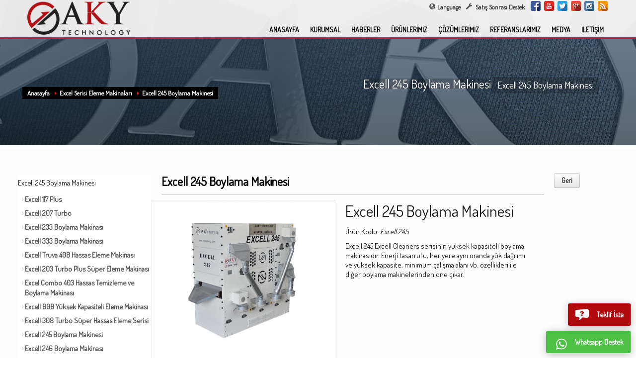

--- FILE ---
content_type: text/html; charset=UTF-8
request_url: https://www.akytechnology.com/tr/tag/227/bakliyat-eleme-makinasi
body_size: 11102
content:
<!doctype html>
<html lang="tr" class="no-js">
<head>
    <title>Excell 245 Boylama Makinesi</title>
    <meta name="description" content="







Excell 245 Excell Cleaners serisinin yüksek kapasiteli boylama makinasıdır. Enerji tasarrufu, her yere aynı oranda yük dağı"/>
    <link rel="canonical" href="https://www.akytechnology.com/tr/tag/227/bakliyat-eleme-makinasi"/>
    <link rel="alternate" hreflang="tr" href="https://www.akytechnology.com/tr/"/>
    <link rel="alternate" hreflang="en" href="https://www.akytechnology.com/en/"/>
    <link rel="alternate" hreflang="ar" href="https://www.akytechnology.com/ar/"/>
    <link rel="alternate" hreflang="ru" href="https://www.akytechnology.com/ru/"/>
    <meta name="content-language" content="tr">
    <meta charset="utf-8">
    <meta http-equiv="X-UA-Compatible" content="IE=edge,chrome=1">
    <meta name="viewport" content="width=device-width,minimum-scale=1,initial-scale=1">
    <meta name="theme-color" content="#c92021">
    <meta name="msapplication-navbutton-color" content="#c92021">
    <meta name="apple-mobile-web-app-status-bar-style" content="red">
    <meta name="apple-mobile-web-app-capable" content="yes">
    <link rel="shortcut icon" href="/assets/images/favicons/favicon.png">
    <link rel="publisher" href="https://plus.google.com/101560403151761629922">    <link rel="stylesheet" href="/assets/css/style.css" type="text/css"/>
    <link rel="stylesheet" href="/assets/css/bootstrap.css" type="text/css"/>
    <link href="https://fonts.googleapis.com/css?family=Dosis" rel="stylesheet">
</head>
<body class="">
<div id="page_wrapper">
    <header id="header" class="style1 header-cont cd-morph-dropdown">
    <a href="#" class="nav-trigger">Open Nav<span aria-hidden="true"></span></a>
    <div class="container">
        <div id="logo"><a hreflang="tr" href="/tr/"><img src="/assets/images/logo.png" alt="Aky Technology" title="Bakliyat Eleme Makinaları - Aky Technology " width="207px" height="86px"></a></div>
        <ul class="social-icons fixclear topnav navRight ">
            <span itemscope itemtype="http://schema.org/Organization">
                <link itemprop="url" href="https://www.akytechnology.com">
            <li class="social-facebook"><a itemprop="sameAs" hreflang="tr" href="https://www.facebook.com/akytechnology" rel="external" target="_blank">Facebook</a></li>
            <li class="social-youtube"><a itemprop="sameAs" hreflang="tr" href="https://www.youtube.com/channel/UC1VXt_DSrdyZIPeyo2X7MsA" rel="external" target="_blank">YouTube</a></li>
            <li class="social-twitter"><a itemprop="sameAs" hreflang="tr" href="https://twitter.com/akytechnology" rel="external" target="_blank">Twitter</a></li>
            <li class="social-gplus"><a itemprop="sameAs" hreflang="tr" href="https://plus.google.com/b/101560403151761629922/?pageId=101560403151761629922" rel="external" target="_blank">Google</a></li>
            <li class="social-instagram"><a itemprop="sameAs" hreflang="tr" href="https://www.instagram.com/aky_technology" rel="external" target="_blank">Instagram</a></li>
            <li class="social-rss"><a itemprop="sameAs" hreflang="tr" href="https://www.akytechnology.com/tr/rss.xml" rel="external" target="_blank">RSS Feed</a></li>
            </span>
        </ul>

        <ul class="topnav dil">
            <li class="languages"><a hreflang="tr" class="cd-bouncy-nav-trigger" href="#"><span class="icon-globe icon-black"></span>Language</a></li>
            <div class="cd-bouncy-nav-modal">
                <nav>
                    <ul class="cd-bouncy-nav">
                        <li class="flgtr flg"><a hreflang="tr" href="/tr/"> Türkçe </span></a></li>
                        <li class="flgen flg"><a hreflang="en" href="/en/"> English </span></a></li>
                        <li class="flgru flg"><a hreflang="en" href="/ru/"> русский </span></a></li>
                        <!--<li class="flgar flg"><a hreflang="en" href="/ar/"> العربية </span></a></li>-->
                    </ul>
                </nav>
                <a hreflang="tr" href="#0" class="cd-close">Close</a>
            </div>
            <li class="languages drop"><a hreflang="tr" href="https://aky.zdijital.com/UI_Service/ServicePage.aspx" target="_blank" title="Satış Sonrası Destek" alt="Satış Sonrası Destek">
                    <span class="icon-wrench icon-black"></span> Satış Sonrası Destek</a></li>
        </ul>

        <nav id="main_menu" class="main-nav">
            <ul class="sf-menu  clearfix ">
                <li><a hreflang="tr" href="/tr/">ANASAYFA</a></li>
                <li class="has-dropdown gallery" data-content="corporate"><a hreflang="tr" href="/tr/kurumsal/1/hakkimizda">KURUMSAL</a></li>
                <li class="has-dropdown links" data-content="news"><a hreflang="tr" href="/tr/haberler/">HABERLER</a></li>
                <li data-content="products"><a hreflang="tr" href="/tr/urunlerimiz/">ÜRÜNLERİMİZ</a></li>
                <li class="has-dropdown links" data-content="solutions"><a hreflang="tr" href="/tr/cozumlerimiz/11/bakliyat-eleme">ÇÖZÜMLERİMİZ</a></li>
                <li class="has-dropdown links" data-content="projects"><a hreflang="tr" href="/tr/projeler/">REFERANSLARIMIZ</a></li>
                <li class="has-dropdown links" data-content="media"><a hreflang="tr" href="/tr/medya/10/foto-galeri">MEDYA</a></li>
                <li><a hreflang="tr" href="/tr/iletisim/">İLETİŞİM</a></li>
            </ul>
        </nav>

        <div class="morph-dropdown-wrapper">
            <div class="dropdown-list">
                <ul>
                    <li id="products" class="dropdown button">
                        <a hreflang="tr" href="/tr/urunlerimiz/" class="label">ÜRÜNLERİMİZ</a>
                    </li>
                    <li id="corporate" class="dropdown links">
                        <a hreflang="tr" href="#" class="label">KURUMSAL</a>
                        <div class="content">
                            <ul>
                                <li>
                                    <ul class="links-list">
                                        <li><a hreflang="tr" href="/tr/kurumsal/1/hakkimizda/">Hakkımızda</a></li><li><a hreflang="tr" href="/tr/kurumsal/2/uretim/">Üretim</a></li><li><a hreflang="tr" href="/tr/kurumsal/3/yonetim-kurulu/">Yönetim Kurulu</a></li><li><a hreflang="tr" href="/tr/kurumsal/4/gokmen-akyurek/">Gökmen AKYÜREK</a></li><li><a hreflang="tr" href="/tr/kurumsal/5/insan-kaynaklari/">İnsan Kaynakları</a></li><li><a hreflang="tr" href="/tr/kurumsal/6/kalite-belgelerimiz/">Kalite Belgelerimiz</a></li><li><a hreflang="tr" href="/tr/kurumsal/7/sabahattin-akyurek-ailesi/">Sabahattin AKYÜREK Ailesi</a></li><li><a hreflang="tr" href="/tr/kurumsal/16/satis-sonrasi-destek-sistemi/">Satış Sonrası Destek Sistemi</a></li><li><a hreflang="tr" href="/tr/kurumsal/17/kisisel-verilerin-korunmasi/">Kişisel Verilerin Korunması</a></li>                                    </ul>
                                </li>
                            </ul>

                        </div>
                    </li>

                    <li id="news" class="dropdown button">
                        <a hreflang="tr" href="#" class="label">KURUMSAL</a>
                        <div class="content">
                            <ul>
                                <li>
                                    <ul class="links-list">
                                        <li><a hreflang="tr" href="/tr/haberler/1/aky-technology/">AKY Technology</a> </li><li><a hreflang="tr" href="/tr/haberler/2/sektorel-haberler/">Sektörel Haberler</a> </li><li><a hreflang="tr" href="/tr/haberler/3/sektorel-arastirmalar/">Sektörel Araştırmalar</a> </li>                                    </ul>
                                </li>
                            </ul>
                        </div>
                    </li>

                    <li id="solutions" class="dropdown button">
                        <a hreflang="tr" href="#" class="label">ÇÖZÜMLERİMİZ</a>
                        <div class="content">
                            <ul>
                                <li>
                                    <ul class="links-list">
                                        <li><a hreflang="tr" href="/tr/cozumlerimiz/12/10-15-ton-s-bakliyat-eleme-ve-temizleme-tesisi/">10 - 15 Ton/S Bakliyat Eleme ve Temizleme Tesisi</a></li><li><a hreflang="tr" href="/tr/cozumlerimiz/11/2-6-ton-h-susam-eleme-ve-temizleme-tesisi/">2- 6 Ton/H Susam Eleme ve Temizleme Tesisi</a></li><li><a hreflang="tr" href="/tr/cozumlerimiz/13/3-6-ton-s-aycekirdegi-eleme-ve-temizleme-tesisi/">3- 6 Ton/S Ayçekirdeği Eleme ve Temizleme Tesisi</a></li><li><a hreflang="tr" href="/tr/cozumlerimiz/10/aycekirdegi-eleme-tesisi/">Ayçekirdeği Eleme Tesisi</a></li><li><a hreflang="tr" href="/tr/cozumlerimiz/14/aycekirdegi-soyma-tesisi/">Ayçekirdeği Soyma Tesisi </a></li><li><a hreflang="tr" href="/tr/cozumlerimiz/15/bakla-tesisi/">Bakla Tesisi</a></li><li><a hreflang="tr" href="/tr/cozumlerimiz/9/bakliyat-eleme-tesisi/">Bakliyat Eleme Tesisi</a></li><li><a hreflang="tr" href="/tr/cozumlerimiz/8/tohum-eleme-tesisi/">Tohum Eleme Tesisi</a></li>                                    </ul>
                                </li>
                            </ul>
                        </div>
                    </li>

                    <li id="projects" class="dropdown button">
                        <a hreflang="tr" href="#" class="label">REFERANSLARIMIZ</a>
                        <div class="content">
                            <ul>
                                <li>
                                    <ul class="links-list">
                                        <li><a hreflang="tr" href='/tr/projeler/'>Projeler</a></li>
                                    </ul>
                                </li>
                            </ul>
                        </div>
                    </li>

                    <li id="media" class="dropdown button">
                        <a hreflang="tr" href="#" class="label">MEDYA</a>
                        <div class="content">
                            <ul>
                                <li>
                                    <ul class="links-list">
                                        <li><a hreflang="tr" href='/tr/medya/10/foto-galeri'>Foto Galeri</a></li>
                                    </ul>
                                </li>
                            </ul>
                        </div>
                    </li>

                </ul>

                <div class="bg-layer" aria-hidden="true"></div>
            </div>
        </div>


    </div>
</header>    <div id="page_header" class="gradient bottom-shadow">
        <div class="bgback bg2"></div>
        <div id="sparkles"></div>
        <div class="container">
            <div class="row">
                <div class="span6">
                    <ul class="breadcrumbs fixclear">
                        <li><a hreflang="tr" href="/tr/">Anasayfa</a></li>
                        <li><a hreflang="tr" href="/tr/urunler/103/">Excel Serisi Eleme Makinaları</a></li>
                        <li><a hreflang="tr" href="/tr/detay/227//excell-245-boylama-makinesi">Excell 245 Boylama Makinesi</a></li>
                    </ul>
                </div>
                <div class="span6">
                    <div class="header-titles">
                        <h1 style="color: white;">Excell 245 Boylama Makinesi</h1>
                        <h2>Excell 245 Boylama Makinesi</h2>
                    </div>
                </div>
            </div>
        </div>
    </div>
    <section id="content">
        <div class="container">
            <div class="row">
                <div class="span12">
                    <div class="row">
                        <div class="span2_urun">
                            <div id="sidebar" class="sidebar-left">
                                <div class="widget">
                                    <p class="name"> Excell 245 Boylama Makinesi</p>
                                    <ul class="menu">
                                        <li><a hreflang="tr" href="/tr/detay/218/excel-serisi-eleme-makinalari/excell-117-plus"><strong>Excell 117 Plus</strong></a></li><li><a hreflang="tr" href="/tr/detay/219/excel-serisi-eleme-makinalari/excell-207-turbo"><strong>Excell 207 Turbo</strong></a></li><li><a hreflang="tr" href="/tr/detay/220/excel-serisi-eleme-makinalari/excell-233-boylama-makinasi"><strong>Excell 233 Boylama Makinası</strong></a></li><li><a hreflang="tr" href="/tr/detay/221/excel-serisi-eleme-makinalari/excell-333-boylama-makinasi"><strong>Excell 333 Boylama Makinası</strong></a></li><li><a hreflang="tr" href="/tr/detay/222/excel-serisi-eleme-makinalari/excell-truva-408-hassas-eleme-makinasi"><strong>Excell Truva 408 Hassas Eleme Makinası</strong></a></li><li><a hreflang="tr" href="/tr/detay/223/excel-serisi-eleme-makinalari/excell-203-turbo-plus-super-eleme-makinasi"><strong>Excell 203 Turbo Plus Süper Eleme Makinası</strong></a></li><li><a hreflang="tr" href="/tr/detay/224/excel-serisi-eleme-makinalari/excel-combo-403-hassas-temizleme-ve-boylama-makinasi"><strong>Excel Combo 403 Hassas Temizleme ve Boylama Makinası</strong></a></li><li><a hreflang="tr" href="/tr/detay/225/excel-serisi-eleme-makinalari/excell-808-yuksek-kapasiteli-eleme-makinasi"><strong>Excell 808 Yüksek Kapasiteli Eleme Makinası</strong></a></li><li><a hreflang="tr" href="/tr/detay/226/excel-serisi-eleme-makinalari/excell-308-turbo-su-per-hassas-eleme-serisi"><strong>Excell 308 Turbo Süper Hassas Eleme Serisi</strong></a></li><li><a hreflang="tr" href="/tr/detay/227/excel-serisi-eleme-makinalari/excell-245-boylama-makinesi"><strong>Excell 245 Boylama Makinesi</strong></a></li><li><a hreflang="tr" href="/tr/detay/228/excel-serisi-eleme-makinalari/excell-246-boylama-makinasi"><strong>Excell 246 Boylama Makinası</strong></a></li><li><a hreflang="tr" href="/tr/detay/229/excel-serisi-eleme-makinalari/excel-combo-406-hassas-temizleme-ve-boylama-makinasi"><strong>Excel Combo 406 Hassas Temizleme ve Boylama Makinası</strong></a></li><li><a hreflang="tr" href="/tr/detay/230/excel-serisi-eleme-makinalari/excell-208-turbo-super-hassas-eleme-makinesi"><strong>Excell 208 Turbo Süper Hassas Eleme Makinesi</strong></a></li><li><a hreflang="tr" href="/tr/detay/231/excel-serisi-eleme-makinalari/excell-288-hassas-temizleme-ve-boylama-makinasi"><strong>Excell 288 Hassas Temizleme ve Boylama Makinası</strong></a></li><li><a hreflang="tr" href="/tr/detay/232/excel-serisi-eleme-makinalari/excell-truva"><strong>Excell Truva</strong></a></li><li><a hreflang="tr" href="/tr/detay/233/excel-serisi-eleme-makinalari/excell-100-on-temizleme-serisi-plus"><strong>Excell 100 Ön Temizleme Serisi Plus</strong></a></li><li><a hreflang="tr" href="/tr/detay/234/excel-serisi-eleme-makinalari/excell-200-hassas-temizleme-serisi-plus"><strong>Excell 200 Hassas Temizleme Serisi Plus</strong></a></li><li><a hreflang="tr" href="/tr/detay/235/excel-serisi-eleme-makinalari/excell-220-boylama-eleme-serisi-plus"><strong>Excell 220 Boylama Eleme Serisi Plus</strong></a></li><li><a hreflang="tr" href="/tr/detay/236/excel-serisi-eleme-makinalari/excell-230-super-boylama-eleme-serisi-plus"><strong>Excell 230 Super Boylama Eleme Serisi Plus</strong></a></li><li><a hreflang="tr" href="/tr/detay/380/excel-serisi-eleme-makinalari/excell-804-on-temizleme-makinesi"><strong>Excell 804 Ön Temizleme Makinesi</strong></a></li>                                    </ul>
                                </div>
                            </div>
                            ﻿<div>
    <div class="widget" style="margin-left: 20px; margin-top: 30px;">
        <span style="font-size: 18px;"><a href='/ekatalog/' rel="external" target="_blank">
                <img src="[data-uri]">
                E-Katalog
            </a>
        </span>
    </div>
</div>

<div>
    <div class="widget" style="margin-left: 20px; margin-top: 30px;">
        <span style="font-size: 18px;"><a href='/ekatalog/download/genel-katalog-2020-1.pdf' rel="external" target="_blank">
                <img src="[data-uri]">
                İndir (Download)
            </a>
        </span>
    </div>
</div>

                        </div>
                        <div class="row">
                            <div class="span8"><h3 class="page-title"><strong>Excell 245 Boylama Makinesi</strong></h3> </div><div class="span1"><a hreflang="tr" class="btn"  onclick="history.go(-1);" >Geri</a> </div>
                            <div class="span9">
                                <div class="row">
                                    <div class="span9">
                                        <div class="row product-page">
                                            <div class="span4">
                                                <div class="product-gallery">
                                                    <div class="big_image">
                                                        <a hreflang="tr" data-fancybox href="/assets/ImageBank/Products/big/02_06_15_ffeafd1fd8aed0aca7ebdcedbce0dd58.jpg" title="Excell 245 Boylama Makinesi">
                                                            <img src="/assets/ImageBank/Products/big/02_06_15_ffeafd1fd8aed0aca7ebdcedbce0dd58.jpg" alt="Excell 245 Boylama Makinesi" title="Excell 245 Boylama Makinesi"/>
                                                        </a>
                                                    </div>
                                                    <div class="clear"></div>
                                                </div>
                                            </div>
                                            <div class="span4">
                                                <div class="main-data">
                                                    <p class="name">Excell 245 Boylama Makinesi</p>
                                                    <p>Ürün Kodu:<em> Excell 245</em></p>
                                                    <p class="small_desc"> <p>







</p><p class="p1">Excell 245 Excell Cleaners serisinin yüksek kapasiteli boylama makinasıdır. Enerji tasarrufu, her yere aynı oranda yük dağılımı ve yüksek kapasite, minimum çalışma alanı vb. özellikleri ile diğer boylama makinelerinden öne çıkar. &nbsp;</p> </p><br>
                                                    <div class="span3">
                                                        <a hreflang="tr" href="#" class="fixclear">
                                                                                                                    </a>
                                                    </div>
                                                </div>
                                            </div>
                                        </div>
                                        <div class="row">
                                            <div class="span9">
                                                <div class="tabbable tabs_style4">
                                                    <ul class="nav fixclear">
                                                        <li class="active"><a hreflang="tr" href="#urun-tab1" data-toggle="tab">Açıklama</a></li>
                                                        <li><a hreflang="tr" href="#urun-tab2" data-toggle="tab">Modeller Ve Özellikler</a></li>
                                                        <li><a hreflang="tr" href="#urun-tab3" data-toggle="tab">Görseller</a></li>
                                                                                                                 <li><a hreflang="tr" href="#urun-tab5" data-toggle="tab">Etiketler</a></li>
                                                    </ul>
                                                    <div class="tab-content">
                                                        <div class="tab-pane active" id="urun-tab1">
                                                            <p> 



<p class="p1"><b>Makina Çalışma Sistemi</b></p>
<p class="p2">Makinaya ürün klapeli sistem ile manuel olarak ayarlı giriş yapmaktadır. Ürün ilk girişte üste bulunan elek sayesinde çöpü ayıklanmaktadır ve makinayı daha verimli hale getirerek yüksek kapasiteli ürün elde edilmekte ve ekstra temizlik sağlanmaktadır. makinada 5 ürün çıkışı bulunmaktadır. Her elekte elek üstü ve elek altı ürün alınabilmektedir. Ürün çıkışları standart çuval ve bant sistemlerine göre uyarlanmıştır.</p><p class="p1"><b>Avantajları</b></p><p class="p2"><span style="font-size: 12px;">Excell&nbsp;&nbsp;245'te AKY Technology'nin eleklerini&nbsp;&nbsp;kullanarak&nbsp;&nbsp;istediğiniz &nbsp;ürünü&nbsp;&nbsp;istediğiniz boya ayırabilirsiniz</span><br></p><p class="p4"><span style="font-size: 12px;">Makina enerji tasarrufu konusunda son derece iyidir. Makinada sadece 1 adet 1.5 kW motor bulunmaktadır ve eleme ve boylama oranına göre müsteriye büyük avantaj&nbsp;saglamaktadır.</span><br></p></p>
                                                        </div>
                                                        <div class="tab-pane" id="urun-tab2">
                                                            <p> <table width="60%" cellpadding="0" class="table table-bordered">
					    <thead>
					      <tr style="color:#C00;">
					        <th height="112" colspan="2"><b>EXCELL 245 PLUS HASSAS TEMİZLEME SERİSİ</b></th></tr></thead><tbody><tr><td width="63%"><p><strong>Makine Ağırlığı</strong><strong></strong> (kg)</p></td>
					        <td width="37%">2900</td>
				          </tr>
					      <tr>
					        <td><p><strong>Makine Boyutu</strong><strong></strong> (x-y-z)</p></td>
					        <td>3265-3000-2100</td>
				          </tr>
					      <tr>
					        <td><p><strong>Makine Eleme Alanı (m²)</strong></p></td>
					        <td>6</td>
				          </tr>
					      <tr>
					        <td><p><strong>Makine Elek Sayısı</strong></p></td>
					        <td>3</td>
				          </tr>
					      <tr>
					        <td><p><strong>Makine Elek Boyutu</strong><strong></strong> (mm - xz)</p></td>
					        <td>2000 - 1000</td>
				          </tr>
					      <tr>
					        <td><p><strong>Makine Aspiratör Robotu</strong> (KW, Devir, Adet)</p></td>
					        <td>(11, 1400, 1)</td>
				          </tr>
					      <tr>
					        <td><p><strong>Makine Eksantrik Robotu </strong>(KW, Devir, Adet)</p></td>
					        <td>(1.5, 1000, 1)</td>
				          </tr>
					      <tr>
					        <td><p><strong>Ürün Giriş Klapesi</strong></p></td>
					        <td>Manuel (Opsiyonel)</td>
				          </tr>
					      <tr>
					        <td><p><strong>Makine Gürültü Düzeyi</strong></p></td>
					        <td>70 Desibel Maksimum</td>
				          </tr>
					      <tr>
					        <td><strong>Makine Rengi</strong></td>
					        <td>Akrilik Gri - Akrilik Beyaz</td>
				          </tr>
					      <tr>
					        <td><strong>Elek Temizleme</strong></td>
					        <td>Toplu temizleme sistemli</td>
				          </tr>
					      <tr>
					        <td><strong>Standart Gerilim</strong></td>
					        <td>380V - 1.5KW</td>
				          </tr>
					      <tr>
					        <td><p><strong>Makine İmalat Malzemesi</strong></p></td>
					        <td>ST44 - Ç1040 - 1.Sınıf Kontraplak</td>
				          </tr>
				        </tbody>
				      </table></p>
                                                        </div>
                                                        <div class="tab-pane" id="urun-tab3">
                                                            <p> </p>
                                                        </div>
                                                        <div class="tab-pane" id="urun-tab4">
                                                            <p> </p>
                                                        </div>
                                                        <div class="tab-pane" id="urun-tab5">
                                                            <p> <a hreflang="tr" href="/tr/tag/227/kapali-elek"><strong class="label label-default wrapp">kapalı elek</strong></a><a hreflang="tr" href="/tr/tag/227/super-eleme-makinesi"><strong class="label label-default wrapp"> süper eleme makinesi</strong></a><a hreflang="tr" href="/tr/tag/227/bakliyat-eleme-makinesi"><strong class="label label-default wrapp"> bakliyat eleme makinesi</strong></a><a hreflang="tr" href="/tr/tag/227/bakliyat-eleme-makinasi"><strong class="label label-default wrapp"> bakliyat eleme makinası</strong></a><a hreflang="tr" href="/tr/tag/227/super-eleme-makinasi"><strong class="label label-default wrapp"> süper eleme makinası</strong></a><a hreflang="tr" href="/tr/tag/227/hassas-eleme"><strong class="label label-default wrapp"> hassas eleme</strong></a><a hreflang="tr" href="/tr/tag/227/super-hassas-eleme"><strong class="label label-default wrapp"> süper hassas eleme</strong></a><a hreflang="tr" href="/tr/tag/227/bakliyat-temizleme"><strong class="label label-default wrapp"> bakliyat temizleme</strong></a><a hreflang="tr" href="/tr/tag/227/arpa"><strong class="label label-default wrapp"> arpa</strong></a><a hreflang="tr" href="/tr/tag/227/bugday"><strong class="label label-default wrapp"> buğday</strong></a><a hreflang="tr" href="/tr/tag/227/misir"><strong class="label label-default wrapp"> mısır</strong></a><a hreflang="tr" href="/tr/tag/227/kinoa"><strong class="label label-default wrapp"> kinoa</strong></a><a hreflang="tr" href="/tr/tag/227/pirinc"><strong class="label label-default wrapp"> pirinç</strong></a><a hreflang="tr" href="/tr/tag/227/keten-tohumu"><strong class="label label-default wrapp"> keten tohumu</strong></a><a hreflang="tr" href="/tr/tag/227/tohum"><strong class="label label-default wrapp"> tohum</strong></a><a hreflang="tr" href="/tr/tag/227/plastik"><strong class="label label-default wrapp"> plastik</strong></a><a hreflang="tr" href="/tr/tag/227/bakliyat"><strong class="label label-default wrapp"> bakliyat</strong></a><a hreflang="tr" href="/tr/tag/227/hububat"><strong class="label label-default wrapp"> hububat</strong></a><a hreflang="tr" href="/tr/tag/227/susam"><strong class="label label-default wrapp"> susam</strong></a></p>
                                                        </div>
                                                    </div>
                                                </div>
                                            </div>
                                        </div>
                                    </div>
                                    <div class="span3"></div>
                                </div>
                            </div>
                        </div>
                    </div>
                </div>
            </div>
    </section>

    <script type="application/ld+json">
    {
      "@context": "http://schema.org/",
      "@type": "Product",
      "name": "Excell 245 Boylama Makinesi",
      "image": "https://www.akytechnology.com/assets/ImageBank/Products/big/02_06_15_ffeafd1fd8aed0aca7ebdcedbce0dd58.jpg",
      "description": "







Excell 245 Excell Cleaners serisinin yüksek kapasiteli boylama makinasıdır. Enerji tasarrufu, her yere aynı oranda yük dağılımı ve yüksek kapasite, minimum çalışma alanı vb. özellikleri ile diğer boylama makinelerinden öne çıkar. &nbsp;",
      "url": "https://www.akytechnology.com/tr/tag/227/bakliyat-eleme-makinasi",
      "mpn": "Excell 245",
      "brand": "AKY Technology"
      }
    </script>
    <footer id="footer">
    <div class="container">
        <div class="row">
            <div class="span4">
                <div class="newsletter-signup">
                    <footertitle class="m_title">ÜRÜNLERİMİZ</footertitle>
                    <ul class="menu">
                    <li><a href="/tr/detay/240/tas-ayirma-makinalari/cift-katli-tas-ayirma-makinasi-manuel" title="Çift Katlı Taş Ayırma Makinası Manuel"><em>Çift Katlı Taş Ayırma Makinası Manuel</em></a></li><li><a href="/tr/detay/320/srink-makinalari/400-ty-tam-otomatik-l-kesim-yandan-beslemeli-shrink-ambalaj-makinasi" title="400 TY - Tam Otomatik ‘L Kesim’ Yandan Beslemeli Shrink Ambalaj Makinası"><em>400 TY - Tam Otomatik ‘L Kesim’ Yandan Beslemeli Shrink Ambalaj Makinası</em></a></li><li><a href="/tr/detay/221/excel-serisi-eleme-makinalari/excell-333-boylama-makinasi" title="Excell 333 Boylama Makinası"><em>Excell 333 Boylama Makinası</em></a></li><li><a href="/tr/detay/356/yapistirma-makinalari/aky-hp-130" title="AKY HP 130"><em>AKY HP 130</em></a></li><li><a href="/tr/detay/364/konveyor-bantlar/secme-bandi" title="Seçme Bandı"><em>Seçme Bandı</em></a></li>                    </ul>
                </div>
            </div>
            <div class="span4">
                <div class="newsletter-signup">
                    <footertitle class="m_title">&nbsp;</footertitle>
                    <ul class="menu">
		                <li><a href="/tr/detay/271/cuvallama-makinalari/np-3ii" title="NP-3II"><em>NP-3II</em></a></li><li><a href="/tr/detay/267/cuvallama-makinalari/born-980-a-otomatik-dikis-makinesi" title="Born 980 -A Otomatik Dikiş Makinesi"><em>Born 980 -A Otomatik Dikiş Makinesi</em></a></li><li><a href="/tr/detay/366/konveyor-bantlar/cuval-yukleme-bandi" title="Çuval Yükleme Bandı"><em>Çuval Yükleme Bandı</em></a></li><li><a href="/tr/detay/353/yapistirma-makinalari/frd-1000-w" title="FRD 1000 W"><em>FRD 1000 W</em></a></li><li><a href="/tr/detay/278/kabuk-soyma-degirmenleri/yatay-degirmen" title="Yatay Değirmen"><em>Yatay Değirmen</em></a></li>                    </ul>
                </div>
            </div>
            <div class="span4">
                <div>
                    <footertitle class="m_title">Bize Ulaşın!</footertitle>
                    <footertitle class="m_title">Merkez</footertitle>
                    <p><strong>T</strong> &nbsp;&nbsp; +90 324 502 00 60 - (61)<br/> <strong>F </strong>&nbsp;&nbsp;+90 324 502 00 62<br> <strong>G&nbsp;&nbsp; </strong> +90 532 154 94 19<br> <strong>
                            E&nbsp;&nbsp; </strong>: <a href="/cdn-cgi/l/email-protection#452c2b232a05242e3c3120262d2b2a292a223c6b262a28">info[at]akytechnology.com</a></p>
                    <p>Aky Teknoloji Mak.Rek.San.Tic.Ltd.Şti.<br/> Mersin Tarsus 2.Organize Sanayi Bölgesi Rasim Dokur Bulvarı No: 19 Akdeniz MERSİN/TURKEY<br><br>
                        <lgesip><a href="https://goo.gl/BkMKV9" target="_blank" class="map-link"><span class="icon-map-marker icon-black"></span> Adresi Google Haritalarda açmak için tıklayınız</a>
                    </p>
                </div>
            </div>
        </div>
        <div class="row">
            <div class="span12">
                <div class="bottom fixclear">
                    <ul class="social-icons fixclear">
                        <li class="social-twitter"><a href="https://twitter.com/akytechnology" rel="external">Twitter</a></li>
                        <li class="social-youtube"><a href="https://www.youtube.com/channel/UC1VXt_DSrdyZIPeyo2X7MsA" rel="external">YouTube</a></li>
                        <li class="social-facebook"><a href="https://www.facebook.com/akytechnology" rel="external">Facebook</a></li>
                    </ul>
                    <div class="copyright">
                        <p> Her Hakkı Aky Technology'e aittir © </p>
                        <p style="float: left"> AKY Technology Bir <strong>Gökmen AKYÜREK</strong> Kuruluşudur.<br>www.akytechnology.com</p>
                        <p style="float: right"><b><a href="https://www.akytechnology.com/tr/kurumsal/17/kisisel-verilerin-korunmasi/">Kişisel Verilen Korunması</a></b></p>
                    </div>
                </div>
            </div>
        </div>
    </div>
</footer>
<script data-cfasync="false" src="/cdn-cgi/scripts/5c5dd728/cloudflare-static/email-decode.min.js"></script><script src="/assets/js/jquery.min2.js" type="text/javascript"></script>
<script src="/assets/js/main.js" type="text/javascript"></script>

<script src="//cdnjs.cloudflare.com/ajax/libs/fancybox/3.2.5/jquery.fancybox.min.js" type="text/javascript"></script>
<link rel="stylesheet" href="//cdnjs.cloudflare.com/ajax/libs/fancybox/3.2.5/jquery.fancybox.min.css" type="text/css"/>

<script>
    var html = document.getElementsByTagName('html')[0];
    var removeLoading = function () {
        setTimeout(function () {
            html.className = html.className.replace(/loading/, '');
        }, 300);
    };
    removeLoading();
</script>

<div id="pp_full_res" hidden>
    <div class="pp_inline">
        <div class="inner-container login-panel">
            <h3 class="modtitle">Fiyat teklifi almak için lütfen formu eksiksiz doldurun.</h3>
            <form role="form" id="Price" name="Price" class="teklif-form">
                <input type="hidden" name="Lang" value="tr">
                <input type="text" name="Name" id="Name" class="" placeholder="Adınız" required="required">
                <input type="text" name="Surname" id="Surname" class="" placeholder="Soyadınız" required="required"><br>
                <input type="email" name="EMail" id="EMail" class="inputbox" placeholder="Mail Adresiniz" required="required">
                <input type="number" name="Phone" id="Phone" class="inputbox" placeholder="Telefonunuz" required="required"><br>
                <textarea name="Message" id="Message" placeholder="Mesajınız" class="y97"></textarea><br>
                <input type="button" id="SubBtn" name="SubBtn" onclick="TalentsFront('Price');" value="Gönder">
            </form>
        </div>
    </div>
</div>


<a id="PriceFrm" class="olark-launch-button olark-size-md whatsapp-button" href="https://api.whatsapp.com/send?phone=905423678101&text=Merhaba, bana yardımcı olmanızı istiyorum." target="_blank">
    <svg x="0px" y="0px" viewBox="0 0 28 23" role="img">
        <path fill="#ffffff" d="M19.11 17.205c-.372 0-1.088 1.39-1.518 1.39a.63.63 0 0 1-.315-.1c-.802-.402-1.504-.817-2.163-1.447-.545-.516-1.146-1.29-1.46-1.963a.426.426 0 0 1-.073-.215c0-.33.99-.945.99-1.49 0-.143-.73-2.09-.832-2.335-.143-.372-.214-.487-.6-.487-.187 0-.36-.043-.53-.043-.302 0-.53.115-.746.315-.688.645-1.032 1.318-1.06 2.264v.114c-.015.99.472 1.977 1.017 2.78 1.23 1.82 2.506 3.41 4.554 4.34.616.287 2.035.888 2.722.888.817 0 2.15-.515 2.478-1.318.13-.33.244-.73.244-1.088 0-.058 0-.144-.03-.215-.1-.172-2.434-1.39-2.678-1.39zm-2.908 7.593c-1.747 0-3.48-.53-4.942-1.49L7.793 24.41l1.132-3.337a8.955 8.955 0 0 1-1.72-5.272c0-4.955 4.04-8.995 8.997-8.995S25.2 10.845 25.2 15.8c0 4.958-4.04 8.998-8.998 8.998zm0-19.798c-5.96 0-10.8 4.842-10.8 10.8 0 1.964.53 3.898 1.546 5.574L5 27.176l5.974-1.92a10.807 10.807 0 0 0 16.03-9.455c0-5.958-4.842-10.8-10.802-10.8z"></path>
    </svg>
    <div class="olark-button-text">Whatsapp Destek</div>
</a>


<a id="PriceFrm" class="olark-launch-button olark-size-md" data-fancybox data-src="#pp_full_res" href="javascript:;" tabindex="0" role="button" aria-hidden="false">
    <svg x="0px" y="0px" viewBox="0 0 28 23" role="img">
        <path fill="#ffffff" d="M23.3,0.4L2.7,2.1C1.1,2.3,0,3.6,0,5.2v8c0,1.6,1,3,2.6,3.1l5.3,0.5c0,0,1,1.6,0.3,3.2
c-0.7,1.6-1.9,2.3-1.9,2.3c4.2,0,6.6-3.1,7.8-4.9l9.3,0.7c1.8,0.2,3.6-1.3,3.6-3.1V3.5C27,1.7,25.1,0.2,23.3,0.4z M14.7,14.4H12v-2
h2.7V14.4z M16.9,9c-0.3,0.5-1.2,0.9-1.8,1.4c-0.3,0.2-0.5,0.7-0.5,1.1H12v-0.6c0-0.7,0.3-1.2,0.7-1.5c0.2-0.2,0.7-0.6,1.1-1
c0.3-0.2,0.5-0.7,0.5-1.1c0-0.6-0.5-0.9-1-0.9C12.5,6.5,12,7,12,8c0,0,0,0,0,0.1L9.5,7.8c0.2-2.2,1.8-3.4,4-3.4
c1.1,0,2.1,0.3,2.7,0.9c0.7,0.6,1.1,1.4,1.1,2.3C17.3,8.1,17.2,8.5,16.9,9z"></path>
    </svg>
    <div class="olark-button-text">Teklif İste</div>
</a>
<script type="text/javascript" src="/assets/js/bootstrap.min.js"></script>
<script async src="https://www.googletagmanager.com/gtag/js?id=UA-109856584-1"></script>
<script>
    window.dataLayer = window.dataLayer || [];
    function gtag(){dataLayer.push(arguments);}
    gtag('js', new Date());
    gtag('config', 'UA-109856584-1');
    gtag('config', 'UA-124556595-1');
</script>
</script>
<!--<script type="text/javascript" src="//s7.addthis.com/js/300/addthis_widget.js#pubid=ra-5ae398dee8ff6072"></script>--
<!-- Yandex.Metrika counter -->
<script type="text/javascript" >
    (function (d, w, c) {
        (w[c] = w[c] || []).push(function() {
            try {
                w.yaCounter48738881 = new Ya.Metrika({
                    id:48738881,
                    clickmap:true,
                    trackLinks:true,
                    accurateTrackBounce:true,
                    webvisor:true
                });
            } catch(e) { }
        });

        var n = d.getElementsByTagName("script")[0],
            s = d.createElement("script"),
            f = function () { n.parentNode.insertBefore(s, n); };
        s.type = "text/javascript";
        s.async = true;
        s.src = "https://mc.yandex.ru/metrika/watch.js";

        if (w.opera == "[object Opera]") {
            d.addEventListener("DOMContentLoaded", f, false);
        } else { f(); }
    })(document, window, "yandex_metrika_callbacks");
</script>
<noscript><div><img src="https://mc.yandex.ru/watch/48738881" style="position:absolute; left:-9999px;" alt="" /></div></noscript>
<!-- /Yandex.Metrika counter -->
</div>
<script defer src="https://static.cloudflareinsights.com/beacon.min.js/vcd15cbe7772f49c399c6a5babf22c1241717689176015" integrity="sha512-ZpsOmlRQV6y907TI0dKBHq9Md29nnaEIPlkf84rnaERnq6zvWvPUqr2ft8M1aS28oN72PdrCzSjY4U6VaAw1EQ==" data-cf-beacon='{"version":"2024.11.0","token":"fcd285cc90814c6cafba5cc13a0ee380","r":1,"server_timing":{"name":{"cfCacheStatus":true,"cfEdge":true,"cfExtPri":true,"cfL4":true,"cfOrigin":true,"cfSpeedBrain":true},"location_startswith":null}}' crossorigin="anonymous"></script>
</body>
</html>